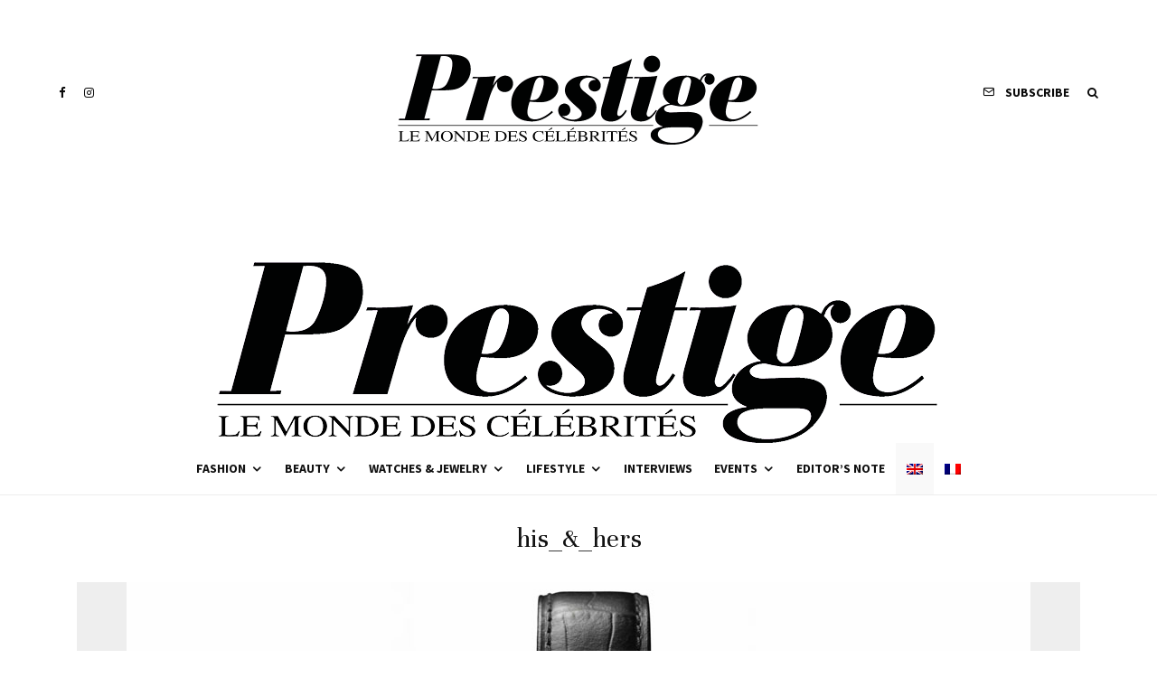

--- FILE ---
content_type: text/html; charset=utf-8
request_url: https://www.google.com/recaptcha/api2/aframe
body_size: 249
content:
<!DOCTYPE HTML><html><head><meta http-equiv="content-type" content="text/html; charset=UTF-8"></head><body><script nonce="cGahMWQL4rVkaqVyblqP-A">/** Anti-fraud and anti-abuse applications only. See google.com/recaptcha */ try{var clients={'sodar':'https://pagead2.googlesyndication.com/pagead/sodar?'};window.addEventListener("message",function(a){try{if(a.source===window.parent){var b=JSON.parse(a.data);var c=clients[b['id']];if(c){var d=document.createElement('img');d.src=c+b['params']+'&rc='+(localStorage.getItem("rc::a")?sessionStorage.getItem("rc::b"):"");window.document.body.appendChild(d);sessionStorage.setItem("rc::e",parseInt(sessionStorage.getItem("rc::e")||0)+1);localStorage.setItem("rc::h",'1768515726672');}}}catch(b){}});window.parent.postMessage("_grecaptcha_ready", "*");}catch(b){}</script></body></html>